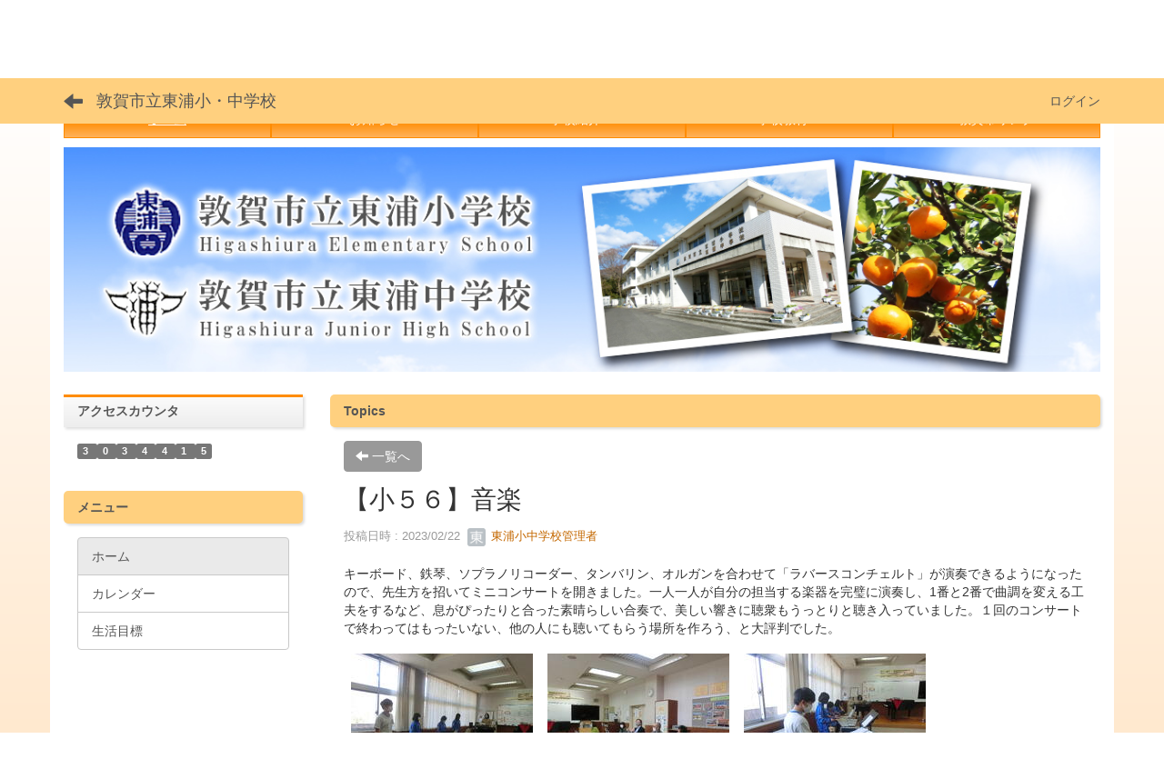

--- FILE ---
content_type: text/html; charset=UTF-8
request_url: https://edu.ton21.ne.jp/higashiura/blogs/blog_entries/view/106/25ca76eff93ef2f0941da2535a33abcb?frame_id=103
body_size: 6484
content:
<!DOCTYPE html>
<html lang="ja" ng-app="NetCommonsApp">
	<head>
		<meta charset="utf-8">
		<meta http-equiv="X-UA-Compatible" content="IE=edge">
		<meta name="viewport" content="width=device-width, initial-scale=1">

                <!-- Global site tag (gtag.js) - Google Analytics -->
                <script async src="https://www.googletagmanager.com/gtag/js?id=G-7J52KBCRDF"></script>
                <script>
                  window.dataLayer = window.dataLayer || [];
                  function gtag(){dataLayer.push(arguments);}
                  gtag('js', new Date());

                  gtag('config', 'G-7J52KBCRDF');
                </script>

		<title>ホーム - 敦賀市立東浦小・中学校</title>

		<link href="/higashiura/nc_favicon.ico?1598764860" type="image/x-icon" rel="icon"/><link href="/higashiura/nc_favicon.ico?1598764860" type="image/x-icon" rel="shortcut icon"/><meta name="description" content="敦賀市立東浦小中学校のホームページです。"/><meta name="keywords" content="敦賀市立東浦小中学校,敦賀市立中学校,敦賀市立小学校,東浦小中学校,東浦小中"/><meta name="robots" content="index,follow"/><meta name="copyright" content="Copyright © 2022"/><meta name="author" content="敦賀市教育委員会"/><meta property="og:title" content="【小５６】音楽"/><meta property="og:url" content="http://edu.ton21.ne.jp/higashiura/blogs/blog_entries/view/106/25ca76eff93ef2f0941da2535a33abcb?frame_id=103"/><meta property="og:description" content="キーボード、鉄琴、ソプラノリコーダー、タンバリン、オルガンを合わせて「ラバースコンチェルト」が演奏できるようになったので、先生方を招いてミニコンサートを開きました。一人一人が..."/><meta property="twitter:card" content="summary_large_image"/>
	<link rel="stylesheet" type="text/css" href="/higashiura/components/bootstrap/dist/css/bootstrap.min.css?1550073338"/>
	<link rel="stylesheet" type="text/css" href="/higashiura/components/eonasdan-bootstrap-datetimepicker/build/css/bootstrap-datetimepicker.min.css?1488292322"/>
	<link rel="stylesheet" type="text/css" href="/higashiura/css/net_commons/style.css?1606791399"/>
<link rel="stylesheet" type="text/css" href="/higashiura/css/workflow/style.css?1598441026"/><link rel="stylesheet" type="text/css" href="/higashiura/css/likes/style.css?1598440754"/><link rel="stylesheet" type="text/css" href="/higashiura/css/categories/style.css?1598440620"/><link rel="stylesheet" type="text/css" href="/higashiura/css/pages/style.css?1598440823"/><link rel="stylesheet" type="text/css" href="/higashiura/css/boxes/style.css?1598440597"/><link rel="stylesheet" type="text/css" href="/higashiura/css/blogs/blogs.css?1598440589"/><link rel="stylesheet" type="text/css" href="/higashiura/css/blocks/style.css?1598440580"/><link rel="stylesheet" type="text/css" href="/higashiura/css/content_comments/style.css?1598440667"/><link rel="stylesheet" type="text/css" href="/higashiura/css/menus/style.css?1598440792"/><link rel="stylesheet" type="text/css" href="/higashiura/css/frames/style.css?1598440706"/><link rel="stylesheet" type="text/css" href="/higashiura/css/users/style.css?1598440999"/><link rel="stylesheet" type="text/css" href="/higashiura/css/user_attributes/style.css?1598440974"/><link rel="stylesheet" type="text/css" href="/higashiura/css/wysiwyg/style.css?1598441034"/>
	<link rel="stylesheet" type="text/css" href="/higashiura/css/bootstrap.min.css?1598764860"/>
	<link rel="stylesheet" type="text/css" href="/higashiura/theme/GradoriginalOrange/css/style.css?1644910713"/>

	<script type="text/javascript" src="/higashiura/components/jquery/dist/jquery.min.js?1556745568"></script>
	<script type="text/javascript" src="/higashiura/components/bootstrap/dist/js/bootstrap.min.js?1550073338"></script>
	<script type="text/javascript" src="/higashiura/components/angular/angular.min.js?1591287442"></script>
	<script type="text/javascript" src="/higashiura/components/angular-animate/angular-animate.js?1591287442"></script>
	<script type="text/javascript" src="/higashiura/components/angular-bootstrap/ui-bootstrap-tpls.min.js?1485610379"></script>
	<script type="text/javascript" src="/higashiura/js/net_commons/base.js?1606791399"></script>

<script>
NetCommonsApp.constant('NC3_URL', '/higashiura');
NetCommonsApp.constant('LOGIN_USER', {"id":null});
NetCommonsApp.constant('TITLE_ICON_URL', '/higashiura');
</script>


<script type="text/javascript" src="/higashiura/js/likes/likes.js?1598440754"></script><script type="text/javascript" src="/higashiura/js/net_commons/title_icon_picker.js?1606791399"></script><script type="text/javascript" src="/higashiura/js/boxes/boxes.js?1598440597"></script><script type="text/javascript" src="/higashiura/js/menus/menus.js?1598440792"></script><script type="text/javascript" src="/higashiura/js/users/users.js?1598440999"></script><script type="text/x-mathjax-config">
//<![CDATA[
MathJax.Hub.Config({
	skipStartupTypeset: true,
	tex2jax: {
		inlineMath: [['$$','$$'], ['\\\\(','\\\\)']],
		displayMath: [['\\\\[','\\\\]']]
	},
	asciimath2jax: {
		delimiters: [['$$','$$']]
	}
});

//]]>
</script><script type="text/javascript" src="/higashiura/components/MathJax/MathJax.js?config=TeX-MML-AM_CHTML"></script><script type="text/javascript">
//<![CDATA[
$(document).ready(function(){
	MathJax.Hub.Queue(['Typeset', MathJax.Hub, 'nc-container']);
});

//]]>
</script>	</head>

	<body class=" body-nologgedin" ng-controller="NetCommons.base">
		
		

<header id="nc-system-header" class="nc-system-header-nologgedin">
	<nav class="navbar navbar-inverse navbar-fixed-top" role="navigation">
		<div class="container clearfix text-nowrap">
			<div class="navbar-header">
				<button type="button" class="navbar-toggle" data-toggle="collapse" data-target="#nc-system-header-navbar">
					<span class="sr-only">Toggle navigation</span>
					<span class="icon-bar"></span>
					<span class="icon-bar"></span>
					<span class="icon-bar"></span>
				</button>

									<a href="/higashiura/" class="nc-page-refresh pull-left visible-xs navbar-brand"><span class="glyphicon glyphicon-arrow-left"> </span></a>					<a href="/higashiura/" class="nc-page-refresh pull-left hidden-xs navbar-brand"><span class="glyphicon glyphicon-arrow-left"> </span></a>				
				<a href="/higashiura/" class="navbar-brand">敦賀市立東浦小・中学校</a>			</div>
			<div id="nc-system-header-navbar" class="navbar-collapse collapse">
				<ul class="nav navbar-nav navbar-right">
					
					
					
					
					
																	<li>
							<a href="/higashiura/auth/login">ログイン</a>						</li>
					
				</ul>
			</div>
		</div>
	</nav>
</header>


<div id="loading" class="nc-loading" ng-show="sending" ng-cloak>
	<img src="/higashiura/img/net_commons/loading.svg?1606791399" alt=""/></div>

		<main id="nc-container" class="container" ng-init="hashChange()">
			
<header id="container-header">
	
<div class="boxes-1">
	<div id="box-17">
<section class="frame panel-none nc-content plugin-accessibility">
	
	<div class="panel-body block">
		    <div class="accessibility-area">
        <script type="text/javascript" src="/higashiura/accessibility/js/jquery.cookie.js?1624432063"></script>        
        <script type="text/javascript" src="/higashiura/accessibility/js/accessibility.js?1624432063"></script>        
        <link rel="stylesheet" type="text/css" href="/higashiura/accessibility/css/accessibility.css?1624432063"/>        
        <link rel="stylesheet" type="text/css" href="/higashiura/accessibility/css/color.css?1624432063" id="setStyle"/>        
        <input type="hidden" id="pass" value="/higashiura/" />
		
		<div class="font-size-area">
			<p>文字</p>
			<input type="button" class="font-size-btn" value="小" onclick="setFontSize(1);saveFontSize(1);" />
        	<input type="button" class="font-size-btn" value="中" onclick="resetFontSize();" />
			<input type="button" class="font-size-btn" value="大" onclick="setFontSize(2);saveFontSize(2);" />
        </div>
        <div class="style-area">
        	<p>背景</p>
        	<input type="button" class="style-white-btn" value="白" onclick="resetStyle();" />
        	<input type="button" class="style-black-btn" value="黒" onclick="setStyleCss(1);saveStyle(1);" />
        	<input type="button" class="style-blue-btn" value="青" onclick="setStyleCss(2);saveStyle(2);" />
        </div>
        <div class="padding-area">
        	<p>行間</p>
        	<input type="button" class="padding-btn" value="小" onclick="setPadding(1);savePadding(1);" />
        	<input type="button" class="padding-btn" value="中" onclick="resetPadding();" />
        	<input type="button" class="padding-btn" value="大" onclick="setPadding(2);savePadding(2);" />
        </div>
    </div>
	</div>
</section>

<section class="frame panel-none nc-content plugin-menus">
	
	<div class="panel-body block">
		
<nav ng-controller="MenusController">

<nav class="menu-header navbar-default">
	<div class="clearfix">
		<button type="button" class="btn btn-default visible-xs-block pull-right navbar-toggle"
				data-toggle="collapse" data-target="#menus-126" aria-expanded="false">
			<span class="icon-bar"></span>
			<span class="icon-bar"></span>
			<span class="icon-bar"></span>
		</button>
	</div>

	<div id="menus-126" class="collapse navbar-collapse">
		<div class="hidden-xs">
			<ul class="list-group nav nav-tabs nav-justified menu-header-tabs" role="tablist">
				<li class="active" ng-click="linkClick('MenuFramesPageHeader1264')"><a href="/higashiura/" id="MenuFramesPageHeader1264" title="ホーム" class="clearfix"><span>ホーム</span></a></li><li ng-click="linkClick('MenuFramesPageHeader12619')"><a href="/higashiura/お知らせ" id="MenuFramesPageHeader12619" title="お知らせ" class="clearfix"><span>お知らせ</span></a></li><li role="presentation" class="dropdown"><a href="#" id="MenuFramesPageHeader12613" title="学校紹介" class="clearfix dropdown-toggle" data-toggle="dropdown" href="" role="button" aria-haspopup="true" aria-expanded="false"><span>学校紹介</span> <span class="caret"></span></a><ul class="dropdown-menu"><li class="dropdown-header">学校紹介</li><li role="separator" class="divider"></li></li><li><a href="/higashiura/学校紹介/学校概要" id="MenuFramesPageHeader12639" class="clearfix menu-tree-0"><span class="pull-left">学校概要</span><span class="pull-right"></span></a></li><li><a href="/higashiura/学校紹介/校歌・校下地図" id="MenuFramesPageHeader12640" class="clearfix menu-tree-0"><span class="pull-left">校歌・校下地図</span><span class="pull-right"></span></a></li><li><a href="/higashiura/学校紹介/校舎・施設紹介" id="MenuFramesPageHeader12641" class="clearfix menu-tree-0"><span class="pull-left">校舎・施設紹介</span><span class="pull-right"></span></a></li><li><a href="/higashiura/学校紹介/アクセス" id="MenuFramesPageHeader12642" class="clearfix menu-tree-0"><span class="pull-left">アクセス</span><span class="pull-right"></span></a></li></ul></li><li role="presentation" class="dropdown"><a href="#" id="MenuFramesPageHeader12617" title="学校教育" class="clearfix dropdown-toggle" data-toggle="dropdown" href="" role="button" aria-haspopup="true" aria-expanded="false"><span>学校教育</span> <span class="caret"></span></a><ul class="dropdown-menu"><li class="dropdown-header">学校教育</li><li role="separator" class="divider"></li></li><li><a href="/higashiura/学校紹介/スクールプラン" id="MenuFramesPageHeader12643" class="clearfix menu-tree-0"><span class="pull-left">スクールプラン</span><span class="pull-right"></span></a></li><li><a href="/higashiura/学校紹介/いじめ防止基本方針" id="MenuFramesPageHeader12644" class="clearfix menu-tree-0"><span class="pull-left">いじめ防止基本方針</span><span class="pull-right"></span></a></li><li><a href="/higashiura/教育相談" id="MenuFramesPageHeader12670" class="clearfix menu-tree-0"><span class="pull-left">教育相談</span><span class="pull-right"></span></a></li></ul></li><li ng-click="linkClick('MenuFramesPageHeader12618')"><a href="/higashiura/敦賀市リンク" id="MenuFramesPageHeader12618" title="敦賀市リンク" class="clearfix"><span>敦賀市リンク</span></a></li>			</ul>
		</div>

		<div class="visible-xs-block">
			<div class="list-group"><a href="/higashiura/" id="MenuFramesPageMajor1264" class="list-group-item clearfix menu-tree-0 active"><span class="pull-left">ホーム</span><span class="pull-right"></span></a><a href="/higashiura/お知らせ" id="MenuFramesPageMajor12619" class="list-group-item clearfix menu-tree-0"><span class="pull-left">お知らせ</span><span class="pull-right"></span></a><a href="#" id="MenuFramesPageMajor12613" ng-init="MenuFramesPageMajor12613Icon=0; initialize(&#039;MenuFramesPageMajor12613&#039;, [&quot;MenuFramesPageMajor12639&quot;,&quot;MenuFramesPageMajor12640&quot;,&quot;MenuFramesPageMajor12641&quot;,&quot;MenuFramesPageMajor12642&quot;], 0)" ng-click="MenuFramesPageMajor12613Icon=!MenuFramesPageMajor12613Icon; switchOpenClose($event, &#039;MenuFramesPageMajor12613&#039;)" class="list-group-item clearfix menu-tree-0"><span class="pull-left">学校紹介</span><span class="pull-right"><span class="glyphicon glyphicon-menu-right" ng-class="{'glyphicon-menu-right': !MenuFramesPageMajor12613Icon, 'glyphicon-menu-down': MenuFramesPageMajor12613Icon}"> </span> </span></a><a href="/higashiura/学校紹介/学校概要" id="MenuFramesPageMajor12639" class="list-group-item clearfix menu-tree-1"><span class="pull-left">学校概要</span><span class="pull-right"></span></a><a href="/higashiura/学校紹介/校歌・校下地図" id="MenuFramesPageMajor12640" class="list-group-item clearfix menu-tree-1"><span class="pull-left">校歌・校下地図</span><span class="pull-right"></span></a><a href="/higashiura/学校紹介/校舎・施設紹介" id="MenuFramesPageMajor12641" class="list-group-item clearfix menu-tree-1"><span class="pull-left">校舎・施設紹介</span><span class="pull-right"></span></a><a href="/higashiura/学校紹介/アクセス" id="MenuFramesPageMajor12642" class="list-group-item clearfix menu-tree-1"><span class="pull-left">アクセス</span><span class="pull-right"></span></a><a href="#" id="MenuFramesPageMajor12617" ng-init="MenuFramesPageMajor12617Icon=0; initialize(&#039;MenuFramesPageMajor12617&#039;, [&quot;MenuFramesPageMajor12643&quot;,&quot;MenuFramesPageMajor12644&quot;,&quot;MenuFramesPageMajor12670&quot;], 0)" ng-click="MenuFramesPageMajor12617Icon=!MenuFramesPageMajor12617Icon; switchOpenClose($event, &#039;MenuFramesPageMajor12617&#039;)" class="list-group-item clearfix menu-tree-0"><span class="pull-left">学校教育</span><span class="pull-right"><span class="glyphicon glyphicon-menu-right" ng-class="{'glyphicon-menu-right': !MenuFramesPageMajor12617Icon, 'glyphicon-menu-down': MenuFramesPageMajor12617Icon}"> </span> </span></a><a href="/higashiura/学校紹介/スクールプラン" id="MenuFramesPageMajor12643" class="list-group-item clearfix menu-tree-1"><span class="pull-left">スクールプラン</span><span class="pull-right"></span></a><a href="/higashiura/学校紹介/いじめ防止基本方針" id="MenuFramesPageMajor12644" class="list-group-item clearfix menu-tree-1"><span class="pull-left">いじめ防止基本方針</span><span class="pull-right"></span></a><a href="/higashiura/教育相談" id="MenuFramesPageMajor12670" class="list-group-item clearfix menu-tree-1"><span class="pull-left">教育相談</span><span class="pull-right"></span></a><a href="/higashiura/敦賀市リンク" id="MenuFramesPageMajor12618" class="list-group-item clearfix menu-tree-0"><span class="pull-left">敦賀市リンク</span><span class="pull-right"></span></a></div>		</div>
	</div>
</nav>


</nav>

	</div>
</section>

<section class="frame panel-none nc-content plugin-announcements">
	
	<div class="panel-body block">
		

	<article>
		<p><img class="img-responsive nc3-img" style="display: block; margin-left: auto; margin-right: auto;" title="敦賀市立東浦小・中学校" src="https://edu.ton21.ne.jp/higashiura/wysiwyg/image/download/1/2606" alt="敦賀市立東浦小・中学校" data-size="" data-position="" data-imgid="2606" /></p>	</article>
	</div>
</section>
</div></div>
</header>

			<div class="row">
				<div id="container-main" role="main" class="col-md-9 col-md-push-3">
<section id="frame-103" class="frame panel panel-default nc-content plugin-blogs">
			<div class="panel-heading clearfix">
						<span>Topics</span>

					</div>
	
	<div class="panel-body block">
		
<header class="clearfix">
	<div class="pull-left">
		<a href="/higashiura/?frame_id=103" class="btn btn-default nc-btn-style"><span class="glyphicon glyphicon-arrow-left" aria-hidden="true"></span> <span class="hidden-xs">一覧へ</span></a>	</div>
	<div class="pull-right">
			</div>
</header>

<article>

	<div class="blogs_view_title clearfix">
		<h1 status="" class="block-title">【小５６】音楽</h1>	</div>

	<div class="blogs_entry_meta">
	<div>

		投稿日時 : 2023/02/22&nbsp;

		<a href="#" ng-controller="Users.controller" title="東浦小中学校管理者"><img src="/higashiura/users/users/download/5/avatar/thumb?" class="user-avatar-xs" alt=""/> 東浦小中学校管理者</a>&nbsp;

		
	</div>
</div>



	<div class="clearfix">
		<p>キーボード、鉄琴、ソプラノリコーダー、タンバリン、オルガンを合わせて「ラバースコンチェルト」が演奏できるようになったので、先生方を招いてミニコンサートを開きました。一人一人が自分の担当する楽器を完璧に演奏し、1番と2番で曲調を変える工夫をするなど、息がぴったりと合った素晴らしい合奏で、美しい響きに聴衆もうっとりと聴き入っていました。１回のコンサートで終わってはもったいない、他の人にも聴いてもらう場所を作ろう、と大評判でした。</p>
<p><img class="img-responsive nc3-img" title="" src="https://edu.ton21.ne.jp/higashiura/wysiwyg/image/download/1/4305/small" alt="" data-size="small" data-position="" data-imgid="4305" /><img class="img-responsive nc3-img" title="" src="https://edu.ton21.ne.jp/higashiura/wysiwyg/image/download/1/4306/small" alt="" data-size="small" data-position="" data-imgid="4306" /><img class="img-responsive nc3-img" title="" src="https://edu.ton21.ne.jp/higashiura/wysiwyg/image/download/1/4307/small" alt="" data-size="small" data-position="" data-imgid="4307" /></p>	</div>
	<div class="clearfix">
			</div>

	<div class="clearfix blogs_entry_reaction">
	<div class="pull-left">
		
		<div class="pull-left">
					</div>

		<div class="pull-left">
					</div>
	</div>
</div>

	<!-- Tags -->
	
	<div>
				<div class="content-comments">
	<div class="comment-count">
		<label class="control-label" for="CommentComment">
			<span class="glyphicon glyphicon-comment" aria-hidden="true"></span>
			0 コメント		</label>
	</div>
</div>


<div id="nc-content-comments-103">
	<div class="content-comments nc-content-list">
			</div>

		

</div>
		<!--<div class="row">-->
		<!--	<div class="col-xs-12">-->
		<!--		-->		<!--	</div>-->
		<!--</div>-->
	</div>
</article>


	</div>
</section>
</div>
				
<div id="container-major" class="col-md-3 col-md-pull-9">
	
<div class="boxes-2">
	<div id="box-18">
<section class="frame panel panel-primary nc-content plugin-access-counters">
			<div class="panel-heading clearfix">
						<span>アクセスカウンタ</span>

					</div>
	
	<div class="panel-body block">
		
<div>
				<span class="label label-default">
			3		</span>
			<span class="label label-default">
			0		</span>
			<span class="label label-default">
			3		</span>
			<span class="label label-default">
			4		</span>
			<span class="label label-default">
			4		</span>
			<span class="label label-default">
			1		</span>
			<span class="label label-default">
			5		</span>
	</div>
	</div>
</section>

<section class="frame panel panel-default nc-content plugin-menus">
			<div class="panel-heading clearfix">
						<span>メニュー</span>

					</div>
	
	<div class="panel-body block">
		
<nav ng-controller="MenusController">
<div class="list-group"><a href="/higashiura/" id="MenuFramesPageMajor484" class="list-group-item clearfix menu-tree-0 active"><span class="pull-left">ホーム</span><span class="pull-right"></span></a><a href="/higashiura/カレンダー" id="MenuFramesPageMajor4872" class="list-group-item clearfix menu-tree-0"><span class="pull-left">カレンダー</span><span class="pull-right"></span></a><a href="/higashiura/生活目標" id="MenuFramesPageMajor4871" class="list-group-item clearfix menu-tree-0"><span class="pull-left">生活目標</span><span class="pull-right"></span></a></div></nav>

	</div>
</section>
</div></div>
</div>


							</div>

			
<footer id="container-footer" role="contentinfo">
	
<div class="boxes-5">
	<div id="box-20">
<section class="frame panel panel-danger nc-content plugin-announcements">
	
	<div class="panel-body block">
		

	<article>
		<p style="text-align: right;"><a href="https://edu.ton21.ne.jp/higashiura/">ホーム</a>｜<a href="https://edu.ton21.ne.jp/higashiura/お知らせ">お知らせ</a>｜<a href="https://edu.ton21.ne.jp/higashiura/学校紹介">学校紹介</a>｜<a href="https://edu.ton21.ne.jp/higashiura/学校教育">学校教育</a>｜<a href="https://edu.ton21.ne.jp/higashiura/%E6%95%A6%E8%B3%80%E5%B8%82%E3%83%AA%E3%83%B3%E3%82%AF">敦賀市リンク</a></p>
<p><img class="img-responsive nc3-img nc3-img-block" style="float: left;" title="東浦小中学校" src="https://edu.ton21.ne.jp/higashiura/wysiwyg/image/download/1/2594/big" alt="東浦小中学校" width="108" height="108" data-size="big" data-position="" data-imgid="2594" /></p>
<table style="float: left;">
<tbody>
<tr>
<td>
<p><strong><span style="font-size: 12pt;">敦賀市立東浦小・中学校</span><br /></strong><span style="font-size: 11pt;">〒914-0264</span><br /><span style="font-size: 11pt;">福井県敦賀市杉津19-12-1</span><br /><span style="font-size: 11pt;">TEL:0770-28-1254 </span><br /><span style="font-size: 11pt;">FAX:0770-28-1850</span><br /><span style="font-size: 11pt;">email:<a href="mailto:higashiura@edu.ton21.ne.jp">higashiura@edu.ton21.ne.jp</a></span></p>
</td>
</tr>
</tbody>
</table>
<table style="width: 100%;">
<tbody>
<tr>
<td style="text-align: right;"><a href="https://schit.net/support/sc/s_privacypolicy">Googleアナリティクス利用について</a></td>
</tr>
</tbody>
</table>	</article>
	</div>
</section>
</div></div>
</footer>

		</main>

		<footer id="nc-system-footer" role="contentinfo">
	<div class="box-footer">
		<div class="copyright">Powered by NetCommons</div>
	</div>
</footer>

<script type="text/javascript">
$(function() {
	$(document).on('keypress', 'input:not(.allow-submit)', function(event) {
		return event.which !== 13;
	});
	$('article > blockquote').css('display', 'none');
	$('<button class="btn btn-default nc-btn-blockquote"><span class="glyphicon glyphicon-option-horizontal" aria-hidden="true"></span> </button>')
		.insertBefore('article > blockquote').on('click', function(event) {
			$(this).next('blockquote').toggle();
		});
});
</script>

			</body>
</html>


--- FILE ---
content_type: text/css
request_url: https://edu.ton21.ne.jp/higashiura/theme/GradoriginalOrange/css/style.css?1644910713
body_size: 2370
content:
/* style.css */

body{
    padding-top: 50px;
    background: linear-gradient(to top, #ffe9cf, #fff);
    background-attachment: fixed;
}
main.container, main.container-fluid {
    background-color: #FFF;
    margin-top: 0px;
}
.menu-header-tabs.nav-justified , .menu-footer-tabs.nav-justified{
    margin-top: -10px ;
    }

/* header */
.navbar-inverse {
    background-color: #ffd07f;
    border: none;
}
.navbar-inverse .navbar-brand{
    color: #555;
}
.navbar-inverse .navbar-nav > li > a{
    color: #555;
}
#container-header .plugin-photo-albums {
    margin-top: -30px;
}
#container-header .plugin-photo-albums {
    margin-bottom: 10px;
}
#container-header .plugin-announcements {
    margin-top: -22px;
}
.plugin-accessibility{
    margin-top: 10px;
}
.breadcrumb{
    background-color: #fff;
    margin-top: -25px;
    margin-bottom: -20px !important;
}
/*-----------------------------------------*/
/* link */
a {
    color: #c46800;
    text-decoration: none;
}
a:hover, a:focus {
    color: #c46800;
    text-decoration: underline;
}
.btn-success {
    color: #555;
    background-color: #d3d3d3;
    border-color: #d3d3d3;
}
.btn-success:hover, .btn-success:focus, .btn-success:active, .btn-success.active, .open .dropdown-toggle.btn-success {
    color: #555;
    background-color: #d3d3d3;
    border-color: #d3d3d3;
}
.btn-primary {
    color: #fff;
    background-color: #999;
    border-color: #999;
}
.btn-primary:hover, .btn-primary:focus, .btn-primary:active, .btn-primary.active, .open .dropdown-toggle.btn-primary {
    color: #fff;
    background-color: #999;
    border-color: #999;
}
.navbar-inverse .navbar-nav>li>a:hover, .navbar-inverse .navbar-nav>li>a:focus {
    color: #fff;
    background-color: #c46800;
}
a.list-group-item.active, a.list-group-item.active:hover, a.list-group-item.active:focus {
    color: #555;
    background-color: #eaeaea;
    border: 1px #c9c9c9 solid;
}
.list-group-item {
    border: 1px solid #c9c9c9;
}
/* item */
.list-group-item.active, .list-group-item.active:focus, .list-group-item.active:hover {
    color: #555;
    background-color: #eaeaea;
    border-color: #c9c9c9;
}
/* form */
.btn-default {
    color: #ffffff;
    background-color: #999;
    border-color: #999;
}
.btn-default:hover, .btn-default:focus, .btn-default:active, .btn-default.active, .open .dropdown-toggle.btn-default {
    color: #ffffff;
    background-color: #999;
    border-color: #999;
}
.btn-info{
    background-color: #999;
    border-color: #999;
}
.btn-info:hover, .btn-info:focus, .btn-info:active{
    background-color: #999;
    border-color: #999;
}
.pagination>li>a, .pagination>li>span{
     color: #c46800;
}
.pagination>.active>a, .pagination>.active>a:focus, .pagination>.active>a:hover, .pagination>.active>span, .pagination>.active>span:focus, .pagination>.active>span:hover{
    background-color: #c46800;
    border-color: #c46800;
}
/* 8/13 修正分 */
@media (min-width: 768px) {
  ul.nav li.dropdown:hover > ul.dropdown-menu {
    display: block;
    position: absolute;
    top: 100%;
    left: 0;
    z-index: 1000;
    float: left;
    min-width: 160px;
    padding: 5px 0;
    margin: 0px 0 0;
    font-size: 14px;
    text-align: left;
    list-style: none;
    background-color: #fff;
    background-clip: padding-box;
    border: 1px solid #ccc;
    border: 1px solid rgba(0,0,0,.15);
    border-radius: 4px;
    -webkit-box-shadow: 0 6px 12px rgba(0,0,0,.175);
    box-shadow: 0 6px 12px rgba(0,0,0,.175);
}
} 
@media (min-width: 768px) {
  ul.nav li.dropup:hover > ul.dropdown-menu {
    display: block;
    position: absolute;
    top: 100%;
    left: 0;
    z-index: 1000;
    float: left;
    min-width: 160px;
    padding: 5px 0;
    margin: 0px 0 0;
    font-size: 14px;
    text-align: left;
    list-style: none;
    background-color: #fff;
    background-clip: padding-box;
    border: 1px solid #ccc;
    border: 1px solid rgba(0,0,0,.15);
    border-radius: 4px;
    -webkit-box-shadow: 0 6px 12px rgba(0,0,0,.175);
    box-shadow: 0 6px 12px rgba(0,0,0,.175);
}
} 
/*-----------------------------------------*/
.nav-tabs > li {
    background: linear-gradient(to bottom, #ffd8b2 0%, #ffb25b 49%, #ff8c00 55%, #ffb25b 100%);
}
.nav-tabs > li > a{
    color: #fff ;
}
.nav-tabs > li.active > a, .nav-tabs > li.active > a:focus, .nav-tabs > li.active > a:hover{
    color: #fff !important;
    font-weight:bold;
    text-decoration: underline;
    background: linear-gradient(to bottom, #ffd8b2 0%, #ffb25b 49%, #ff8c00 55%, #ffb25b 100%);
    border-radius: 0px;
}
.menu-header-tabs > li.active{
    background: linear-gradient(to bottom, #ffd8b2 0%, #ffb25b 49%, #ff8c00 55%, #ffb25b 100%);
}
.menu-header-tabs > li{
    border: none !important;
    border-radius: 0px !important;
    border: 1px solid #ff8c00 !important;
}
/*-----------------------------------------*/
.nav-pills > li {
    background: linear-gradient(to bottom, #ffd8b2 0%, #ffb25b 49%, #ff8c00 55%, #ffb25b 100%);
}
.nav-pills > li > a{
    color: #fff;
}
.nav-pills > li.active > a, .nav-pills > li.active > a:focus, .nav-pills > li.active > a:hover{
    color: #fff !important;
    font-weight:bold;
    text-decoration: underline;
}
.menu-footer-tabs > li.active{
    background: linear-gradient(to bottom, #ffd8b2 0%, #ffb25b 49%, #ff8c00 55%, #ffb25b 100%);
}
.menu-footer-tabs > li{
    border: 1px solid #ff8c00 !important;
    border-radius: 0px !important;
}
/*-----------------------------------------*/
/* heading */
.panel-default {
    border:none;
    box-shadow: 0 0;
    border-radius: 0px;
}
.panel-default>.panel-heading {
    border-radius: 5px;
    border: none ;
    background:#ffd07f;
    padding-top: 11px;   
    line-height: 15px;
    color: #555;
    font-weight: bold;
    box-shadow:2px 2px 3px #ddd;
}
.panel-primary{
    border: none;
    box-shadow: 0 0;
    border-radius: 0px;
}
.panel-primary>.panel-heading {
    border-radius: 0px;
    border: none ;
    background:url(orange2.png) 10px top , linear-gradient(to bottom, #fcfcfc, #ededed);
    background-repeat: repeat-x;
    padding-top: 11px;   
    line-height: 15px;
    color: #555;
    font-weight: bold;
    box-shadow:2px 2px 3px #ddd;
}
.panel-info{
    border: none;
    box-shadow: 0 0;
}
.panel-info>.panel-heading {
    border-radius: 0px;
    border: 1px #aaa solid ;
    background:url(orange.png) 10px center , linear-gradient(to bottom, #fcfcfc, #ededed);
    background-repeat: no-repeat;
    padding-left: 25px;    
    line-height: 15px;
    color: #555;
    font-weight: bold;
}
.panel-success{
    border: none;
    box-shadow: none;
}
.panel-success>.panel-heading{
    border: none;
    color: #555;
    font-weight: bold;
    line-height: 15px;
    background-color: #eaeaea;
    border-radius: 0px;
}
.panel-warning{
    border: none;
    box-shadow: none;
    border-radius: 0px;
    background-color: #f9efef;
    border: 1px #b72626 solid;
}
.panel-warning>.panel-heading{
    border: none;
    color: #b72626;
    font-weight: bold;
    line-height: 10px;
    background-color: #eddede;
    border-radius: 0px;
    border-bottom: 1px #b72626 solid;
}
.panel-danger{
    border: none;
    box-shadow: none;
    border-radius: 0px;
    background-color: #e2e2e2;
    color: #555;
    border: 1px #ff8c00 solid;
}
.panel-danger>.panel-heading{
    border: none;
    color: #555;
    font-weight: bold;
    background-position: 5px center;
    background-color: #e2e2e2;
    border-radius: 0px;
    line-height: 10px;
    border-bottom: 1px #ff8c00 solid;
}
/* 6/26 登録フォームアンケート修正分 */
.questionnaire-select-box li{
    color: #333;
    background-color: #fff;
    border-color: #ccc;
}
.questionnaire-select-box li:active {
	color: #333;
	background-color: #d4d4d4;
	border-color: #8c8c8c;
}
.questionnaire-select-box li:hover {
   	color: #333;
  	background-color: #e6e6e6;
   	border-color: #adadad;
}

.registration-select-box li{
	color: #333;
    background-color: #fff;
    border-color: #ccc;
}
.registration-select-box li:active {
	color: #333;
	background-color: #d4d4d4;
	border-color: #8c8c8c;
}
.registration-select-box li:hover {
   	color: #333;
  	background-color: #e6e6e6;
   	border-color: #adadad;
}
/* フッター非表示 */
#nc-system-footer {
  	display:none;
}
/* ドロップダウンメニューのヘッダー非表示 */
.dropdown-menu .dropdown-header {
    display:none;
}
/* ドロップダウンメニューの横棒非表示 */
.dropdown-menu .divider {
    display:none;
}
/* 汎用データベースWYSIWYGテキスト形式での改行表示 */
.plugin-multidatabases .table-bordered>tbody>tr>td,
.plugin-multidatabases .table-bordered>tbody>tr>th,
.plugin-multidatabases .table-bordered>tfoot>tr>td,
.plugin-multidatabases .table-bordered>tfoot>tr>th,
.plugin-multidatabases .table-bordered>thead>tr>td,
.plugin-multidatabases .table-bordered>thead>tr>th {
    border: 1px solid #ddd;
    word-break: break-all;
}
/* 小テスト修正 */
.quiz-select-box li{
	color: #333;
	background-color: #fff;
	border-color: #ccc;
}
.quiz-select-box li:active {
	color: #333;
	background-color: #d4d4d4;
	border-color: #8c8c8c;
}
.quiz-select-box li:hover {
   	color: #333;
  	background-color: #e6e6e6;
   	border-color: #adadad;
}
/* 登録フォームサブタイトル改行 */
.plugin-registrations .panel-body h1>small::before{
	content: "\A" ;
	white-space: pre ;
}